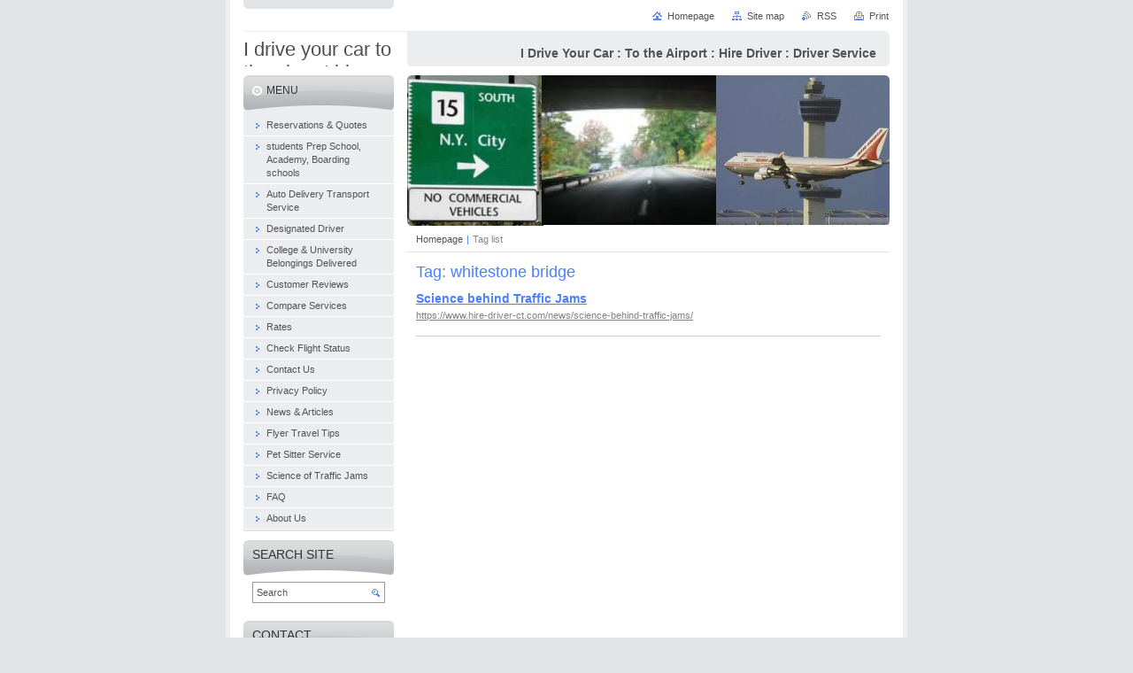

--- FILE ---
content_type: text/html; charset=UTF-8
request_url: https://www.hire-driver-ct.com/tags/whitestone%20bridge/
body_size: 5731
content:
<!--[if lte IE 9]><!DOCTYPE HTML PUBLIC "-//W3C//DTD HTML 4.01 Transitional//EN" "https://www.w3.org/TR/html4/loose.dtd"><![endif]-->
<!DOCTYPE html>

<!--[if IE]><html class="ie" lang="en"><![endif]-->
<!--[if gt IE 9]><!--> 
<html lang="en">
<!--<![endif]-->
<head>
	<!--[if lte IE 9]><meta http-equiv="X-UA-Compatible" content="IE=EmulateIE7"><![endif]-->
	<base href="https://www.hire-driver-ct.com/">
  <meta charset="utf-8">
  <meta name="description" content="">
  <meta name="keywords" content="">
  <meta name="generator" content="Webnode">
  <meta name="apple-mobile-web-app-capable" content="yes">
  <meta name="apple-mobile-web-app-status-bar-style" content="black">
  <meta name="format-detection" content="telephone=no">
    <link rel="icon" type="image/svg+xml" href="/favicon.svg" sizes="any">  <link rel="icon" type="image/svg+xml" href="/favicon16.svg" sizes="16x16">  <link rel="icon" href="/favicon.ico">  <link rel="stylesheet" href="https://www.hire-driver-ct.com/wysiwyg/system.style.css">
<link rel="canonical" href="https://www.hire-driver-ct.com/tags/whitestone%20bridge/">
<script type="text/javascript">(function(i,s,o,g,r,a,m){i['GoogleAnalyticsObject']=r;i[r]=i[r]||function(){
			(i[r].q=i[r].q||[]).push(arguments)},i[r].l=1*new Date();a=s.createElement(o),
			m=s.getElementsByTagName(o)[0];a.async=1;a.src=g;m.parentNode.insertBefore(a,m)
			})(window,document,'script','//www.google-analytics.com/analytics.js','ga');ga('create', 'UA-797705-6', 'auto',{"name":"wnd_header"});ga('wnd_header.set', 'dimension1', 'W1');ga('wnd_header.set', 'anonymizeIp', true);ga('wnd_header.send', 'pageview');var pageTrackerAllTrackEvent=function(category,action,opt_label,opt_value){ga('send', 'event', category, action, opt_label, opt_value)};</script>
  <link rel="alternate" type="application/rss+xml" href="https://hire-driver-ct.com/rss/all.xml" title="View all articles">
<!--[if lte IE 9]><style type="text/css">.cke_skin_webnode iframe {vertical-align: baseline !important;}</style><![endif]-->
	<title>Tag: whitestone bridge :: I drive your car to the airport hire driver service JFK LGA</title>
	<meta name="robots" content="index, follow">
	<meta name="googlebot" content="index, follow">
	<script type="text/javascript" src="https://d11bh4d8fhuq47.cloudfront.net/_system/skins/v10/50000029/js/functions.js"></script>
	<link rel="stylesheet" type="text/css" href="https://d11bh4d8fhuq47.cloudfront.net/_system/skins/v10/50000029/css/style.css" media="screen,projection,handheld,tv">
	<link rel="stylesheet" type="text/css" href="https://d11bh4d8fhuq47.cloudfront.net/_system/skins/v10/50000029/css/print.css" media="print">
	<!--[if gte IE 5]>
	<link rel="stylesheet" type="text/css" href="https://d11bh4d8fhuq47.cloudfront.net/_system/skins/v10/50000029/css/style-ie.css" media="screen,projection,handheld,tv">
	<![endif]-->

				<script type="text/javascript">
				/* <![CDATA[ */
					
					if (typeof(RS_CFG) == 'undefined') RS_CFG = new Array();
					RS_CFG['staticServers'] = new Array('https://d11bh4d8fhuq47.cloudfront.net/');
					RS_CFG['skinServers'] = new Array('https://d11bh4d8fhuq47.cloudfront.net/');
					RS_CFG['filesPath'] = 'https://www.hire-driver-ct.com/_files/';
					RS_CFG['filesAWSS3Path'] = 'https://80f19c36c2.clvaw-cdnwnd.com/e2d45d57c7e2941b65c6ccd64af4223e/';
					RS_CFG['lbClose'] = 'Close';
					RS_CFG['skin'] = 'default';
					if (!RS_CFG['labels']) RS_CFG['labels'] = new Array();
					RS_CFG['systemName'] = 'Webnode';
						
					RS_CFG['responsiveLayout'] = 0;
					RS_CFG['mobileDevice'] = 0;
					RS_CFG['labels']['copyPasteSource'] = 'Read more:';
					
				/* ]]> */
				</script><script type="text/javascript" src="https://d11bh4d8fhuq47.cloudfront.net/_system/client/js/compressed/frontend.package.1-3-108.js?ph=80f19c36c2"></script><style type="text/css"></style></head>

<body>
	<!-- PAGE -->
	<div id="page">

		<div id="wrapper">

			<!-- HEADER -->
			<div id="header">
				<div id="logo"><a href="home/" title="Go to Homepage."><span id="rbcSystemIdentifierLogo">I drive your car to the airport hire driver service JFK LGA</span></a></div>
				<h3 id="slogan"><span id="rbcCompanySlogan" class="rbcNoStyleSpan">I Drive Your Car : To the Airport : Hire Driver : Driver Service</span></h3>
			</div><!-- / id="header" -->
			<!-- / HEADER -->

			<hr class="hidden">

			<!-- MAIN ZONE -->
			<div id="main" class="floatRight">

				<!-- ILLUSTRATION -->
				<div id="illustration">
					<img src="https://80f19c36c2.clvaw-cdnwnd.com/e2d45d57c7e2941b65c6ccd64af4223e/200000014-c9d60cacdf/hire-driver-jfk-lga.jpg?ph=80f19c36c2" width="545" height="170" alt="">
					<span class="masque"><!-- masque --></span>
				</div><!-- / id="illustration" -->
				<!-- / ILLUSTRATION -->

				<hr class="hidden">

				<!-- NAVIGATOR -->
				<div id="pageNavigator" class="rbcContentBlock"><a class="navFirstPage" href="/home/">Homepage</a><span> | </span><span id="navCurrentPage">Tag list</span><hr class="hidden"></div>				<!-- / NAVIGATOR -->

				<!-- CONTENT -->
				<div id="content">

					<!-- CENTER ZONE ~ MAIN -->
					<div id="mainZone" class="colA">

						<!-- TAGS -->						<div class="box tagSearch">							<div class="content list">								<h1><span>Tag: whitestone bridge</span></h1>										<div class="item">									<h2 class="title"><a href="https://www.hire-driver-ct.com/news/science-behind-traffic-jams/">Science behind Traffic Jams</a></h2>									<a class="uri" href="https://www.hire-driver-ct.com/news/science-behind-traffic-jams/">https://www.hire-driver-ct.com/news/science-behind-traffic-jams/</a>								</div><!-- / class="item" -->										<!-- PAGING -->								<div class="pagination">									<p class="hidden">&mdash;&mdash;&mdash;</p>																	</div><!-- / class="pagination" -->								<!-- / PAGING -->							</div><!-- / class="content list" -->						</div><!-- / class="box tagSearch" -->						<!-- / TAGS -->						<hr class="hidden">		
					</div><!-- / id="mainZone" class="colA" -->
					<!-- / CENTER ZONE ~ MAIN -->

				</div><!-- / id="content" -->
				<!-- / CONTENT -->

			</div><!-- / id="main" class="floatRight" -->
			<!-- / MAIN ZONE -->

			<!-- SIDEBAR -->
			<div id="sidebar" class="colD floatLeft">





				<!-- MENU -->
				<div id="menu" class="box">
					<div class="content">

						<h2><span>Menu</span></h2>

		<ul class="menu">
	<li class="first"><a href="/reservations/"><span>Reservations &amp; Quotes</span></a></li>
	<li><a href="/students-prep-school-academy-boarding-schools/"><span>students Prep School, Academy, Boarding schools</span></a></li>
	<li><a href="/auto-delivery-service-hire-driver-ct-florida/"><span>Auto Delivery Transport Service </span></a></li>
	<li><a href="/designated-driver/"><span>Designated Driver</span></a></li>
	<li><a href="/college-university-belonging-delivered/"><span>College &amp; University Belongings Delivered</span></a></li>
	<li><a href="/customer-reviews/"><span>Customer Reviews</span></a></li>
	<li><a href="/compare-services/"><span>Compare Services</span></a></li>
	<li><a href="/rates/"><span>Rates</span></a></li>
	<li><a href="/flight-status/"><span>Check Flight Status</span></a></li>
	<li><a href="/contact-us/"><span>Contact Us </span></a></li>
	<li><a href="/privacy-policy/"><span>Privacy Policy</span></a></li>
	<li><a href="/articles/"><span>News &amp; Articles</span></a></li>
	<li><a href="/flyer-travel-tips/"><span>Flyer Travel Tips</span></a></li>
	<li><a href="/pet-sitter-service/"><span>Pet Sitter Service</span></a></li>
	<li><a href="/science-of-traffic-jams/"><span>Science of Traffic Jams</span></a></li>
	<li><a href="/faq-/"><span>FAQ</span></a></li>
	<li class="last"><a href="/about-us/"><span>About Us</span></a></li>
</ul>

						</div><!-- / class="content" -->
					</div><!-- / id="menu" class="box" -->
					<!-- / MENU -->

					<hr class="hidden">


					




				<!-- SEARCH -->
				<div id="search" class="box">
					<div class="content">

						<h2><span>Search site</span></h2>

		<form action="/search/" method="get" id="fulltextSearch">

							<fieldset>
								<label for="fulltextSearchText" class="hidden">Search:</label>
								<input type="text" id="fulltextSearchText" name="text" value="">
								<input class="submit" type="image" src="https://d11bh4d8fhuq47.cloudfront.net/_system/skins/v10/50000029/img/button-search.png" alt="Search">
								<script type="text/javascript">

									var ftText = document.getElementById("fulltextSearchText");

									if ( ftText.value == "" )
										ftText.value = "Search";

									ftText.tabIndex = "1";

									// Doplneni udalosti onfocus a onblur na pole pro zadani vyhledavaneho textu
									ftText.onfocus	= function() { checkInputValue(this, "Search"); };
									ftText.onblur		= function() { checkInputValue(this, "Search"); };

									// Kontrola odesilaneho vyhledavaneho textu, aby se neodesilal vychozi text
									document.getElementById("fulltextSearch").onsubmit = function() { return checkFormValue("Search"); };

								</script>
							</fieldset>

		</form>

					</div><!-- / class="content" -->
				</div><!-- / id="search" class="box" -->
				<!-- / SEARCH -->


				<hr class="hidden">


		



						<!-- CONTACT -->
						<div class="box contact">
							<div class="content">

								<h2><span>Contact</span></h2>

		

								<address>
									<strong>Driver For Hire Services</strong>
									

									<br class="hidden">
									<span class="address">
16 Crooked Mile Road<br />
Westport CT 06880
									</span>

	
									

									<br class="hidden">
									<span class="email">
										<a href="&#109;&#97;&#105;&#108;&#116;&#111;:&#98;&#112;&#105;&#97;&#110;&#107;&#97;&#64;&#109;&#97;&#103;&#115;&#46;&#110;&#101;&#116;"><span id="rbcContactEmail">&#98;&#112;&#105;&#97;&#110;&#107;&#97;&#64;&#109;&#97;&#103;&#115;&#46;&#110;&#101;&#116;</span></a>
									</span>

	
									

									<br class="hidden">
									<span class="phone">
(203) 644-5221
									</span>

	
								</address>

		

							</div><!-- / class="content" -->
						</div><!-- / class="box contact" -->
						<!-- / CONTACT -->


						<hr class="hidden">


					




						<!-- WYSIWYG -->
						<div class="box wysiwyg">
							<div class="content wsw">
								<!-- WSW -->

		<h2>Sample Rates</h2>
<h4><b><b><b><b><span>Sample Rates for airport drives from Westport CT: </span></b></b></b></b></h4>
<ul>
	<li><span style="color: rgb(51, 102, 255);"><b>JFK - $40/hr. w 3 Hour minimum</b></span><b>&nbsp;</b></li>
	<li><font color="#3366ff"><b>LGA - Starting address/Time of day dependant</b></font></li>
	<li><b>EWR -&nbsp;</b><b>$40/hr. w 3-Hour. minimum</b><b>&nbsp;</b></li>
	<li><font color="#3366ff"><b>BDL - $40/hr. with 3-Hour minimum</b></font></li>
	<li><span style="color: rgb(51, 102, 255);"><b>$75</b></span><b>&nbsp;to </b><b>Westchester County Airport - HPN </b></li>
	<li><span style="color: rgb(51, 102, 255);"><b>Please Ask</b></span><b> to Macarthur Airport - ISP </b></li>
	<li><span style="color: rgb(51, 102, 255);"><b>Please Ask</b></span><b> to Stewart Airport - SWF</b></li>
	<li><span style="color: rgb(51, 102, 255);"><b><span style="color: rgb(51, 153, 102);"><b><font color="#3366ff">Please Ask to </font>College or University&nbsp;Drives&nbsp;</b></span></b></span></li>
</ul>


								<!-- / WSW -->
							</div><!-- / class="content wsw" -->
						</div><!-- / class="box wysiwyg" -->
						<!-- / WYSIWYG -->


						<hr class="hidden">


		


						<!-- WYSIWYG -->
						<div class="box wysiwyg">
							<div class="content wsw">
								<!-- WSW -->

		<h4>Servicing&nbsp;Fairfield County including:</h4>
<ul>
	<li>Bridgeport</li>
	<li>Darien</li>
	<li>Easton</li>
	<li>Fairfield</li>
	<li>Greenwich</li>
	<li>Milford</li>
	<li>Monroe</li>
	<li>New Canaan</li>
	<li>New Haven</li>
	<li>Norwalk</li>
	<li>Redding</li>
	<li>Ridgefield</li>
	<li>Rowayton</li>
	<li>Shelton</li>
	<li>Southport</li>
	<li>Stamford</li>
	<li>Stratford</li>
	<li>Trumbull</li>
	<li>Weston</li>
	<li>Westport</li>
	<li>Wilton</li>
	<li>Monroe</li>
	<li>Sandy Hook</li>
	<li>Newtown</li>
	<li>Don't see your city/location : Ask us for your "personal quotation".</li>
</ul>


								<!-- / WSW -->
							</div><!-- / class="content wsw" -->
						</div><!-- / class="box wysiwyg" -->
						<!-- / WYSIWYG -->


						<hr class="hidden">


		

			</div><!-- / id="sidebar" class="colD floatLeft" -->
			<!-- / SIDEBAR -->

		</div><!-- / id="wrapper" -->

        <div id="topBar">
        
            <div id="languageSelect"></div>			
            
            <!-- QUICK LINKS -->
            <ul id="quick">
                <li class="homepage"><a href="home/" title="Go to Homepage.">Homepage</a></li>
                <li class="sitemap"><a href="/sitemap/" title="Go to site map.">Site map</a></li>
                <li class="rss"><a href="/rss/" title="RSS Feeds">RSS</a></li>
                <li class="print"><a href="javascript:window.print();" title="Print page">Print</a></li>
            </ul><!-- / id="quick" -->
            <!-- / QUICK LINKS -->
            
        </div>
        
		<hr class="hidden">

		<!-- FOOTER -->
		<div id="footer">
			<p><span id="rbcFooterText" class="rbcNoStyleSpan">www.Hire-Driver-CT.com - Westport CT 06880 © 2008 All rights reserved.</span></p>
			<p id="rubicus"><span class="rbcSignatureText">Powered by <a href="https://www.webnode.com?utm_source=brand&amp;utm_medium=footer&amp;utm_campaign=premium" rel="nofollow" >Webnode</a></span></p>
		</div><!-- / id="footer" -->
		<!-- / FOOTER -->

	</div><!-- / id="page" -->
	<!-- / PAGE -->

	<script type="text/javascript">
		/* <![CDATA[ */

			RubicusFrontendIns.addObserver
			({

				onContentChange: function ()
				{
					RubicusFrontendIns.faqInit('faq', 'answerBlock');
				},

				onStartSlideshow: function()
				{
					$('slideshowControl').innerHTML	= 'Pause';
					$('slideshowControl').title			= 'Pauses the slideshow';
					slideshowHover($('slideshowControl'), true);

					$('slideshowControl').onclick		= RubicusFrontendIns.stopSlideshow.bind(RubicusFrontendIns);
				},

				onStopSlideshow: function()
				{
					$('slideshowControl').innerHTML	= 'Slideshow';
					$('slideshowControl').title			= 'Starts the slideshow';
					slideshowHover($('slideshowControl'), true);

					$('slideshowControl').onclick		= RubicusFrontendIns.startSlideshow.bind(RubicusFrontendIns);
				},

				onShowImage: function()
				{
					if (RubicusFrontendIns.isSlideshowMode())
					{
						$('slideshowControl').innerHTML	= 'Pause';
						$('slideshowControl').title			= 'Pauses the slideshow';
						slideshowHover($('slideshowControl'), false);

						$('slideshowControl').onclick		= RubicusFrontendIns.stopSlideshow.bind(RubicusFrontendIns);
					}
				}

			});

			RubicusFrontendIns.faqInit('faq', 'answerBlock');

			RubicusFrontendIns.addFileToPreload('https://d11bh4d8fhuq47.cloudfront.net/_system/skins/v10/50000029/img/loading.gif');
			RubicusFrontendIns.addFileToPreload('https://d11bh4d8fhuq47.cloudfront.net/_system/skins/v10/50000029/img/button-hover.png');
			RubicusFrontendIns.addFileToPreload('https://d11bh4d8fhuq47.cloudfront.net/_system/skins/v10/50000029/img/button-fulltext-hover.png');
			RubicusFrontendIns.addFileToPreload('https://d11bh4d8fhuq47.cloudfront.net/_system/skins/v10/50000029/img/slideshow-start-hover.png');
			RubicusFrontendIns.addFileToPreload('https://d11bh4d8fhuq47.cloudfront.net/_system/skins/v10/50000029/img/slideshow-pause-hover.png');

		/* ]]> */
	</script>

<div id="rbcFooterHtml"><!-- Start of StatCounter Code -->
<script type="text/javascript">
var sc_project=4128445; 
var sc_invisible=1; 
var sc_security="1db16145"; 
</script>

<script type="text/javascript"
src="https://www.statcounter.com/counter/counter.js"></script><noscript><div
class="statcounter"><a title="tumblr visit counter"
href="http://statcounter.com/tumblr/" target="_blank"><img
class="statcounter"
src="https://c.statcounter.com/4128445/0/1db16145/1/"
alt="tumblr visit counter" ></a></div></noscript>
<!-- End of StatCounter Code --></div><script type="text/javascript">var keenTrackerCmsTrackEvent=function(id){if(typeof _jsTracker=="undefined" || !_jsTracker){return false;};try{var name=_keenEvents[id];var keenEvent={user:{u:_keenData.u,p:_keenData.p,lc:_keenData.lc,t:_keenData.t},action:{identifier:id,name:name,category:'cms',platform:'WND1',version:'2.1.157'},browser:{url:location.href,ua:navigator.userAgent,referer_url:document.referrer,resolution:screen.width+'x'+screen.height,ip:'52.15.239.55'}};_jsTracker.jsonpSubmit('PROD',keenEvent,function(err,res){});}catch(err){console.log(err)};};</script></body>
</html>
